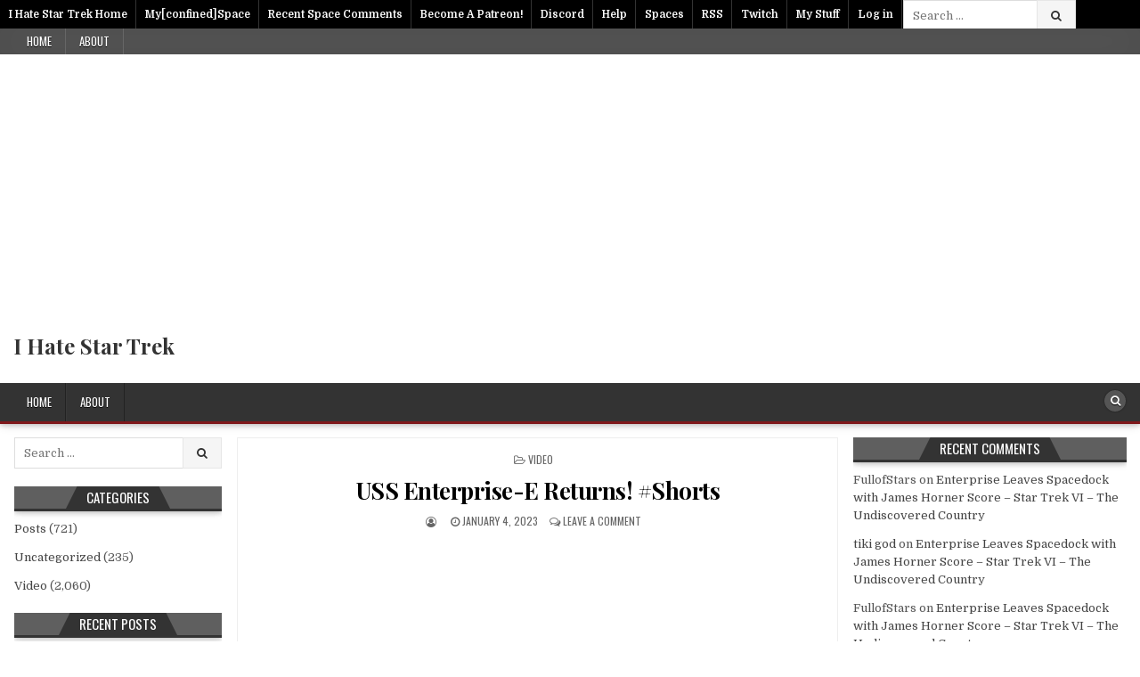

--- FILE ---
content_type: text/html; charset=UTF-8
request_url: https://www.ihatestartrek.com/2023/01/04/uss-enterprise-e-returns-shorts/
body_size: 12536
content:
<!DOCTYPE html>
<html lang="en-US">
<head>
<meta charset="UTF-8">
<meta name="viewport" content="width=device-width, initial-scale=1, maximum-scale=1">
<link rel="profile" href="http://gmpg.org/xfn/11">
<link rel="pingback" href="https://www.ihatestartrek.com/xmlrpc.php">
<title>USS Enterprise&#x2d;E Returns! #Shorts &#x2d; I Hate Star Trek</title>
	<style>img:is([sizes="auto" i], [sizes^="auto," i]) { contain-intrinsic-size: 3000px 1500px }</style>
	
<!-- The SEO Framework by Sybre Waaijer -->
<meta name="robots" content="max-snippet:-1,max-image-preview:large,max-video-preview:-1" />
<link rel="canonical" href="https://www.ihatestartrek.com/2023/01/04/uss-enterprise-e-returns-shorts/" />
<meta property="og:type" content="article" />
<meta property="og:locale" content="en_US" />
<meta property="og:site_name" content="I Hate Star Trek" />
<meta property="og:title" content="USS Enterprise&#x2d;E Returns! #Shorts" />
<meta property="og:url" content="https://www.ihatestartrek.com/2023/01/04/uss-enterprise-e-returns-shorts/" />
<meta property="og:image" content="https://www.ihatestartrek.com/files/2023/01/uss-enterprise-e-returns-shorts.jpg" />
<meta property="og:image:width" content="1280" />
<meta property="og:image:height" content="720" />
<meta property="article:published_time" content="2023-01-04T20:23:32+00:00" />
<meta property="article:modified_time" content="2023-01-04T20:23:32+00:00" />
<meta name="twitter:card" content="summary_large_image" />
<meta name="twitter:title" content="USS Enterprise&#x2d;E Returns! #Shorts" />
<meta name="twitter:image" content="https://www.ihatestartrek.com/files/2023/01/uss-enterprise-e-returns-shorts.jpg" />
<script type="application/ld+json">{"@context":"https://schema.org","@graph":[{"@type":"WebSite","@id":"https://www.ihatestartrek.com/#/schema/WebSite","url":"https://www.ihatestartrek.com/","name":"I Hate Star Trek","inLanguage":"en-US","potentialAction":{"@type":"SearchAction","target":{"@type":"EntryPoint","urlTemplate":"https://www.ihatestartrek.com/search/{search_term_string}/"},"query-input":"required name=search_term_string"},"publisher":{"@type":"Organization","@id":"https://www.ihatestartrek.com/#/schema/Organization","name":"I Hate Star Trek","url":"https://www.ihatestartrek.com/","logo":{"@type":"ImageObject","url":"https://www.ihatestartrek.com/files/2020/05/cropped-OIP.jpg","contentUrl":"https://www.ihatestartrek.com/files/2020/05/cropped-OIP.jpg","width":512,"height":512}}},{"@type":"WebPage","@id":"https://www.ihatestartrek.com/2023/01/04/uss-enterprise-e-returns-shorts/","url":"https://www.ihatestartrek.com/2023/01/04/uss-enterprise-e-returns-shorts/","name":"USS Enterprise&#x2d;E Returns! #Shorts &#x2d; I Hate Star Trek","inLanguage":"en-US","isPartOf":{"@id":"https://www.ihatestartrek.com/#/schema/WebSite"},"breadcrumb":{"@type":"BreadcrumbList","@id":"https://www.ihatestartrek.com/#/schema/BreadcrumbList","itemListElement":[{"@type":"ListItem","position":1,"item":"https://www.ihatestartrek.com/","name":"I Hate Star Trek"},{"@type":"ListItem","position":2,"item":"https://www.ihatestartrek.com/category/video/","name":"Category: Video"},{"@type":"ListItem","position":3,"name":"USS Enterprise&#x2d;E Returns! #Shorts"}]},"potentialAction":{"@type":"ReadAction","target":"https://www.ihatestartrek.com/2023/01/04/uss-enterprise-e-returns-shorts/"},"datePublished":"2023-01-04T20:23:32+00:00","dateModified":"2023-01-04T20:23:32+00:00","author":{"@type":"Person","@id":"https://www.ihatestartrek.com/#/schema/Person/83397ae8e28597c9865264569a24373c"}}]}</script>
<!-- / The SEO Framework by Sybre Waaijer | 8.79ms meta | 0.05ms boot -->

<link rel='dns-prefetch' href='//www.googletagmanager.com' />
<link rel='dns-prefetch' href='//fonts.googleapis.com' />
<link rel='dns-prefetch' href='//pagead2.googlesyndication.com' />
<link rel="alternate" type="application/rss+xml" title="I Hate Star Trek &raquo; Feed" href="https://www.ihatestartrek.com/feed/" />
<link rel="alternate" type="application/rss+xml" title="I Hate Star Trek &raquo; Comments Feed" href="https://www.ihatestartrek.com/comments/feed/" />
<link rel="alternate" type="application/rss+xml" title="I Hate Star Trek &raquo; USS Enterprise-E Returns! #Shorts Comments Feed" href="https://www.ihatestartrek.com/2023/01/04/uss-enterprise-e-returns-shorts/feed/" />
<link rel='stylesheet' id='wpfp-css' href='https://www.ihatestartrek.com/wp-content/plugins/wp-favorite-posts-reloaded/wpfp.css' type='text/css' />
<link rel='stylesheet' id='wp-block-library-css' href='https://www.ihatestartrek.com/wp-includes/css/dist/block-library/style.min.css?ver=a8b47df7453499e75118ac266817900a' type='text/css' media='all' />
<style id='classic-theme-styles-inline-css' type='text/css'>
/*! This file is auto-generated */
.wp-block-button__link{color:#fff;background-color:#32373c;border-radius:9999px;box-shadow:none;text-decoration:none;padding:calc(.667em + 2px) calc(1.333em + 2px);font-size:1.125em}.wp-block-file__button{background:#32373c;color:#fff;text-decoration:none}
</style>
<style id='global-styles-inline-css' type='text/css'>
:root{--wp--preset--aspect-ratio--square: 1;--wp--preset--aspect-ratio--4-3: 4/3;--wp--preset--aspect-ratio--3-4: 3/4;--wp--preset--aspect-ratio--3-2: 3/2;--wp--preset--aspect-ratio--2-3: 2/3;--wp--preset--aspect-ratio--16-9: 16/9;--wp--preset--aspect-ratio--9-16: 9/16;--wp--preset--color--black: #000000;--wp--preset--color--cyan-bluish-gray: #abb8c3;--wp--preset--color--white: #ffffff;--wp--preset--color--pale-pink: #f78da7;--wp--preset--color--vivid-red: #cf2e2e;--wp--preset--color--luminous-vivid-orange: #ff6900;--wp--preset--color--luminous-vivid-amber: #fcb900;--wp--preset--color--light-green-cyan: #7bdcb5;--wp--preset--color--vivid-green-cyan: #00d084;--wp--preset--color--pale-cyan-blue: #8ed1fc;--wp--preset--color--vivid-cyan-blue: #0693e3;--wp--preset--color--vivid-purple: #9b51e0;--wp--preset--gradient--vivid-cyan-blue-to-vivid-purple: linear-gradient(135deg,rgba(6,147,227,1) 0%,rgb(155,81,224) 100%);--wp--preset--gradient--light-green-cyan-to-vivid-green-cyan: linear-gradient(135deg,rgb(122,220,180) 0%,rgb(0,208,130) 100%);--wp--preset--gradient--luminous-vivid-amber-to-luminous-vivid-orange: linear-gradient(135deg,rgba(252,185,0,1) 0%,rgba(255,105,0,1) 100%);--wp--preset--gradient--luminous-vivid-orange-to-vivid-red: linear-gradient(135deg,rgba(255,105,0,1) 0%,rgb(207,46,46) 100%);--wp--preset--gradient--very-light-gray-to-cyan-bluish-gray: linear-gradient(135deg,rgb(238,238,238) 0%,rgb(169,184,195) 100%);--wp--preset--gradient--cool-to-warm-spectrum: linear-gradient(135deg,rgb(74,234,220) 0%,rgb(151,120,209) 20%,rgb(207,42,186) 40%,rgb(238,44,130) 60%,rgb(251,105,98) 80%,rgb(254,248,76) 100%);--wp--preset--gradient--blush-light-purple: linear-gradient(135deg,rgb(255,206,236) 0%,rgb(152,150,240) 100%);--wp--preset--gradient--blush-bordeaux: linear-gradient(135deg,rgb(254,205,165) 0%,rgb(254,45,45) 50%,rgb(107,0,62) 100%);--wp--preset--gradient--luminous-dusk: linear-gradient(135deg,rgb(255,203,112) 0%,rgb(199,81,192) 50%,rgb(65,88,208) 100%);--wp--preset--gradient--pale-ocean: linear-gradient(135deg,rgb(255,245,203) 0%,rgb(182,227,212) 50%,rgb(51,167,181) 100%);--wp--preset--gradient--electric-grass: linear-gradient(135deg,rgb(202,248,128) 0%,rgb(113,206,126) 100%);--wp--preset--gradient--midnight: linear-gradient(135deg,rgb(2,3,129) 0%,rgb(40,116,252) 100%);--wp--preset--font-size--small: 13px;--wp--preset--font-size--medium: 20px;--wp--preset--font-size--large: 36px;--wp--preset--font-size--x-large: 42px;--wp--preset--spacing--20: 0.44rem;--wp--preset--spacing--30: 0.67rem;--wp--preset--spacing--40: 1rem;--wp--preset--spacing--50: 1.5rem;--wp--preset--spacing--60: 2.25rem;--wp--preset--spacing--70: 3.38rem;--wp--preset--spacing--80: 5.06rem;--wp--preset--shadow--natural: 6px 6px 9px rgba(0, 0, 0, 0.2);--wp--preset--shadow--deep: 12px 12px 50px rgba(0, 0, 0, 0.4);--wp--preset--shadow--sharp: 6px 6px 0px rgba(0, 0, 0, 0.2);--wp--preset--shadow--outlined: 6px 6px 0px -3px rgba(255, 255, 255, 1), 6px 6px rgba(0, 0, 0, 1);--wp--preset--shadow--crisp: 6px 6px 0px rgba(0, 0, 0, 1);}:where(.is-layout-flex){gap: 0.5em;}:where(.is-layout-grid){gap: 0.5em;}body .is-layout-flex{display: flex;}.is-layout-flex{flex-wrap: wrap;align-items: center;}.is-layout-flex > :is(*, div){margin: 0;}body .is-layout-grid{display: grid;}.is-layout-grid > :is(*, div){margin: 0;}:where(.wp-block-columns.is-layout-flex){gap: 2em;}:where(.wp-block-columns.is-layout-grid){gap: 2em;}:where(.wp-block-post-template.is-layout-flex){gap: 1.25em;}:where(.wp-block-post-template.is-layout-grid){gap: 1.25em;}.has-black-color{color: var(--wp--preset--color--black) !important;}.has-cyan-bluish-gray-color{color: var(--wp--preset--color--cyan-bluish-gray) !important;}.has-white-color{color: var(--wp--preset--color--white) !important;}.has-pale-pink-color{color: var(--wp--preset--color--pale-pink) !important;}.has-vivid-red-color{color: var(--wp--preset--color--vivid-red) !important;}.has-luminous-vivid-orange-color{color: var(--wp--preset--color--luminous-vivid-orange) !important;}.has-luminous-vivid-amber-color{color: var(--wp--preset--color--luminous-vivid-amber) !important;}.has-light-green-cyan-color{color: var(--wp--preset--color--light-green-cyan) !important;}.has-vivid-green-cyan-color{color: var(--wp--preset--color--vivid-green-cyan) !important;}.has-pale-cyan-blue-color{color: var(--wp--preset--color--pale-cyan-blue) !important;}.has-vivid-cyan-blue-color{color: var(--wp--preset--color--vivid-cyan-blue) !important;}.has-vivid-purple-color{color: var(--wp--preset--color--vivid-purple) !important;}.has-black-background-color{background-color: var(--wp--preset--color--black) !important;}.has-cyan-bluish-gray-background-color{background-color: var(--wp--preset--color--cyan-bluish-gray) !important;}.has-white-background-color{background-color: var(--wp--preset--color--white) !important;}.has-pale-pink-background-color{background-color: var(--wp--preset--color--pale-pink) !important;}.has-vivid-red-background-color{background-color: var(--wp--preset--color--vivid-red) !important;}.has-luminous-vivid-orange-background-color{background-color: var(--wp--preset--color--luminous-vivid-orange) !important;}.has-luminous-vivid-amber-background-color{background-color: var(--wp--preset--color--luminous-vivid-amber) !important;}.has-light-green-cyan-background-color{background-color: var(--wp--preset--color--light-green-cyan) !important;}.has-vivid-green-cyan-background-color{background-color: var(--wp--preset--color--vivid-green-cyan) !important;}.has-pale-cyan-blue-background-color{background-color: var(--wp--preset--color--pale-cyan-blue) !important;}.has-vivid-cyan-blue-background-color{background-color: var(--wp--preset--color--vivid-cyan-blue) !important;}.has-vivid-purple-background-color{background-color: var(--wp--preset--color--vivid-purple) !important;}.has-black-border-color{border-color: var(--wp--preset--color--black) !important;}.has-cyan-bluish-gray-border-color{border-color: var(--wp--preset--color--cyan-bluish-gray) !important;}.has-white-border-color{border-color: var(--wp--preset--color--white) !important;}.has-pale-pink-border-color{border-color: var(--wp--preset--color--pale-pink) !important;}.has-vivid-red-border-color{border-color: var(--wp--preset--color--vivid-red) !important;}.has-luminous-vivid-orange-border-color{border-color: var(--wp--preset--color--luminous-vivid-orange) !important;}.has-luminous-vivid-amber-border-color{border-color: var(--wp--preset--color--luminous-vivid-amber) !important;}.has-light-green-cyan-border-color{border-color: var(--wp--preset--color--light-green-cyan) !important;}.has-vivid-green-cyan-border-color{border-color: var(--wp--preset--color--vivid-green-cyan) !important;}.has-pale-cyan-blue-border-color{border-color: var(--wp--preset--color--pale-cyan-blue) !important;}.has-vivid-cyan-blue-border-color{border-color: var(--wp--preset--color--vivid-cyan-blue) !important;}.has-vivid-purple-border-color{border-color: var(--wp--preset--color--vivid-purple) !important;}.has-vivid-cyan-blue-to-vivid-purple-gradient-background{background: var(--wp--preset--gradient--vivid-cyan-blue-to-vivid-purple) !important;}.has-light-green-cyan-to-vivid-green-cyan-gradient-background{background: var(--wp--preset--gradient--light-green-cyan-to-vivid-green-cyan) !important;}.has-luminous-vivid-amber-to-luminous-vivid-orange-gradient-background{background: var(--wp--preset--gradient--luminous-vivid-amber-to-luminous-vivid-orange) !important;}.has-luminous-vivid-orange-to-vivid-red-gradient-background{background: var(--wp--preset--gradient--luminous-vivid-orange-to-vivid-red) !important;}.has-very-light-gray-to-cyan-bluish-gray-gradient-background{background: var(--wp--preset--gradient--very-light-gray-to-cyan-bluish-gray) !important;}.has-cool-to-warm-spectrum-gradient-background{background: var(--wp--preset--gradient--cool-to-warm-spectrum) !important;}.has-blush-light-purple-gradient-background{background: var(--wp--preset--gradient--blush-light-purple) !important;}.has-blush-bordeaux-gradient-background{background: var(--wp--preset--gradient--blush-bordeaux) !important;}.has-luminous-dusk-gradient-background{background: var(--wp--preset--gradient--luminous-dusk) !important;}.has-pale-ocean-gradient-background{background: var(--wp--preset--gradient--pale-ocean) !important;}.has-electric-grass-gradient-background{background: var(--wp--preset--gradient--electric-grass) !important;}.has-midnight-gradient-background{background: var(--wp--preset--gradient--midnight) !important;}.has-small-font-size{font-size: var(--wp--preset--font-size--small) !important;}.has-medium-font-size{font-size: var(--wp--preset--font-size--medium) !important;}.has-large-font-size{font-size: var(--wp--preset--font-size--large) !important;}.has-x-large-font-size{font-size: var(--wp--preset--font-size--x-large) !important;}
:where(.wp-block-post-template.is-layout-flex){gap: 1.25em;}:where(.wp-block-post-template.is-layout-grid){gap: 1.25em;}
:where(.wp-block-columns.is-layout-flex){gap: 2em;}:where(.wp-block-columns.is-layout-grid){gap: 2em;}
:root :where(.wp-block-pullquote){font-size: 1.5em;line-height: 1.6;}
</style>
<link rel='stylesheet' id='hotwp-maincss-css' href='https://www.ihatestartrek.com/wp-content/themes/hotwp/style.css' type='text/css' media='all' />
<link rel='stylesheet' id='font-awesome-css' href='https://www.ihatestartrek.com/wp-content/themes/hotwp/assets/css/font-awesome.min.css' type='text/css' media='all' />
<link rel='stylesheet' id='hotwp-webfont-css' href='//fonts.googleapis.com/css?family=Playfair+Display:400,400i,700,700i|Domine:400,700|Oswald:400,700' type='text/css' media='all' />
<link rel='stylesheet' id='wp-pagenavi-css' href='https://www.ihatestartrek.com/wp-content/plugins/wp-pagenavi/pagenavi-css.css?ver=2.70' type='text/css' media='all' />
<script type="text/javascript" src="https://www.ihatestartrek.com/wp-includes/js/jquery/jquery.min.js?ver=3.7.1" id="jquery-core-js"></script>
<script type="text/javascript" src="https://www.ihatestartrek.com/wp-includes/js/jquery/jquery-migrate.min.js?ver=3.4.1" id="jquery-migrate-js"></script>
<!--[if lt IE 9]>
<script type="text/javascript" src="https://www.ihatestartrek.com/wp-content/themes/hotwp/assets/js/html5shiv.min.js" id="html5shiv-js"></script>
<![endif]-->
<!--[if lt IE 9]>
<script type="text/javascript" src="https://www.ihatestartrek.com/wp-content/themes/hotwp/assets/js/respond.min.js" id="respond-js"></script>
<![endif]-->

<!-- Google tag (gtag.js) snippet added by Site Kit -->
<!-- Google Analytics snippet added by Site Kit -->
<script type="text/javascript" src="https://www.googletagmanager.com/gtag/js?id=GT-TNF2TCK" id="google_gtagjs-js" async></script>
<script type="text/javascript" id="google_gtagjs-js-after">
/* <![CDATA[ */
window.dataLayer = window.dataLayer || [];function gtag(){dataLayer.push(arguments);}
gtag("set","linker",{"domains":["www.ihatestartrek.com"]});
gtag("js", new Date());
gtag("set", "developer_id.dZTNiMT", true);
gtag("config", "GT-TNF2TCK");
/* ]]> */
</script>
<script type="text/javascript" src="https://www.ihatestartrek.com/wp-content/plugins/wp-favorite-posts-reloaded/wpfp.js?ver=a8b47df7453499e75118ac266817900a" id="wp-favroite-posts-js"></script>
<link rel="EditURI" type="application/rsd+xml" title="RSD" href="https://www.ihatestartrek.com/xmlrpc.php?rsd" />
<link rel="alternate" title="oEmbed (JSON)" type="application/json+oembed" href="https://www.ihatestartrek.com/wp-json/oembed/1.0/embed?url=https%3A%2F%2Fwww.ihatestartrek.com%2F2023%2F01%2F04%2Fuss-enterprise-e-returns-shorts%2F" />
<link rel="alternate" title="oEmbed (XML)" type="text/xml+oembed" href="https://www.ihatestartrek.com/wp-json/oembed/1.0/embed?url=https%3A%2F%2Fwww.ihatestartrek.com%2F2023%2F01%2F04%2Fuss-enterprise-e-returns-shorts%2F&#038;format=xml" />
<meta name="generator" content="Site Kit by Google 1.164.0" /><style>
li .search-field {height:10px;margin-top: 5px;}
li .search-form {margin-top:2px!important;}
li .search-submit {display:none;}
.menu-item-type-search{margin-top:3px;}
#mobile-admin{display:none;}
#topnavigation {width:100%;overflow:hidden;height:auto;}
#topnavigation{
	position: relative;
	background: #000;
	min-height:32px;
}
#topnavigation ul {
    height: auto;
    margin: 0;
    padding: 0;
    /* max-width: 1010px; */
	width:100%;
}
#topnavigation ul li{
	list-style-type: none;
	display: inline-block;
	height:32px;
	position: relative;
	
}
#topnavigation ul li ul{
	position: absolute;
    top: 31px;
    max-width: 120px; 
	width:100%;	
    background-color: #000;
    z-index: 10;
}
#topnavigation ul li a{
	display: block;
	height:32px;
	vertical-align: middle;
	padding:0 9px;
	line-height: 32px;
	font-size: .9em;
	font-weight: bold;
	border-right: 1px solid #333;
}
#topnavigation ul li ul li a{
	border: none;
	max-width: 120px;
	width:100%;
}

#topnavigation ul ul ul{
	position: absolute;
    top: 0;
    left:120px;
    max-width: 120px;  
	width:100%;
    background-color: #000;
    z-index: 11;
}

#topnavigation a {color: #FFF;}
.show-menu {
    font-family: "Helvetica Neue", Helvetica, Arial, sans-serif;
    text-decoration: none;
    color: #fff;
    background: #000;
    text-align: center;
    padding: 10px 0;
    display: none;
	font-size: 45px;
}
#mcs-mobile-admin{display:none;}
#mcs-mobile-admin li {float:left;width:24%;}
#mcs-mobile-admin li a {border-right: none !important;}
form > input[type=image] {margin-top:3px;}
/*Hide checkbox*/
#show-menu {display:none;}
#mcs-mobile-admin input[type=checkbox]{
    display: none; 
}
/*Show menu when invisible checkbox is checked*/
input[type=checkbox]:checked ~ #menu{
    display: block;
}
/**Responsive Menus **/
/*Strip the ul of padding and list styling*/
#topnavigation ul {
    list-style-type:none;
    margin:0;
    padding:0;
    position: absolute;
}
/*Create a horizontal list with spacing*/
#topnavigation li {
    display:inline-block;
    float: left;
    margin-right: 1px;
}


/*Hide dropdown links until they are needed*/
#topnavigation li ul {
    display: none;
}
/*Make dropdown links vertical*/
#topnavigation li ul li {
    display: block;
    float: none;
}
/*Prevent text wrapping*/
#topnavigation li ul li a {
    width: auto;
    min-width: 100px;
    padding: 0 20px;
}
/*Display the dropdown on hover*/
#topnavigation ul li a:hover + .hidden, .hidden:hover {
    display: block;

}

/* Searchbar Top */
#searchetc{
	position: absolute;
	text-align: right;
	right:17px;
	top:4px;
}
#searchetc #searchform{
	padding: 0;
	margin: 0;
}
#searchetc input{
	margin: 0;
	border: 0;
	padding: 0;
}
#searchetc #s{
	border:1px solid #343434;
	background:#FFFFFF url('images/searchbg.gif') repeat-x;
	height: 22px;
	position: absolute;
	right:69px;
}

@media screen and (max-width : 760px){
	#searchetc{display:none!important;}
    img {max-width:100% !important;}

	#mobile-admin{display:block !important;}

	#wpadminbar{display:none !important;}
    /*Display 'show menu' link*/
    .show-menu {
        display:block;
    }

    /*Make dropdown links appear inline*/
    #topnavigation ul {
        position: static;
        display: none;
    }
    /*Create vertical spacing*/
    li {
        margin-bottom: 1px;
    }
    /*Make all menu links full width*/
    ul li, li a {
        width: 100%;
    }
}
</style>
<div id="topnavigation">
<label for="show-menu" class="show-menu">I Hate Star Trek</label>
<input type="checkbox" id="show-menu" role="button">
<ul id="menu" class="">
<li><a href="https://www.ihatestartrek.com/">I Hate Star Trek Home</a></li>
<li><a href="https://www.myconfinedspace.com/" title="Go To The Front Page">My[confined]Space</a></li>
<li><a href="https://www.myconfinedspace.com/recent-comments/">Recent Space Comments</a></li>
<li><a href="https://www.patreon.com/tgiokdi" title="Become a Patreon!">Become A Patreon!</a></li>
<li><a href="https://discord.gg/pmxFvKF">Discord</a></li>
<li><a href="https://www.myconfinedspace.com/help/">Help</a></li>
<li><a href="https://www.myconfinedspace.com/spaces/">Spaces</a></li>
<li><a href="https://www.ihatestartrek.com//feed/">RSS</a></li>
<li><a href="https://www.twitch.tv/myconfinedspace">Twitch</a></li>
<li><a href="https://www.ihatestartrek.com/author/" title="Your Content">My Stuff</a></li>
<li><a href="https://www.ihatestartrek.com/wp-login.php">Log in</a></li>
<li>
<form role="search" method="get" class="hotwp-search-form" action="https://www.ihatestartrek.com/">
<label>
    <span class="screen-reader-text">Search for:</span>
    <input type="search" class="hotwp-search-field" placeholder="Search &hellip;" value="" name="s" />
</label>
<input type="submit" class="hotwp-search-submit" value="&#xf002;" />
</form></li>

<!--<li><a href="https://www.myconfinedspace.com/2023/08/02/the-establishment-of-a-mcs-legal-fund-needs-your-help/">Legal Defense Fund</a></li>
<li>
<form action="https://www.paypal.com/donate" method="post" target="_top">
<input type="hidden" name="hosted_button_id" value="N5LNCJS5DSPZ8" />
<input type="image" src="https://www.paypalobjects.com/en_US/i/btn/btn_donate_LG.gif" border="0" name="submit" title="PayPal - The safer, easier way to pay online!" alt="Donate with PayPal button" />
<img alt="" border="0" src="https://www.paypal.com/en_US/i/scr/pixel.gif" width="1" height="1" />
</form>

</li> -->
</ul>

</div>



<!-- Google AdSense meta tags added by Site Kit -->
<meta name="google-adsense-platform-account" content="ca-host-pub-2644536267352236">
<meta name="google-adsense-platform-domain" content="sitekit.withgoogle.com">
<!-- End Google AdSense meta tags added by Site Kit -->
<style type="text/css">.recentcomments a{display:inline !important;padding:0 !important;margin:0 !important;}</style>
<!-- Google AdSense snippet added by Site Kit -->
<script type="text/javascript" async="async" src="https://pagead2.googlesyndication.com/pagead/js/adsbygoogle.js?client=ca-pub-6368640699319331&amp;host=ca-host-pub-2644536267352236" crossorigin="anonymous"></script>

<!-- End Google AdSense snippet added by Site Kit -->
<link rel="icon" href="https://www.ihatestartrek.com/files/2020/05/cropped-OIP-32x32.jpg" sizes="32x32" />
<link rel="icon" href="https://www.ihatestartrek.com/files/2020/05/cropped-OIP-192x192.jpg" sizes="192x192" />
<link rel="apple-touch-icon" href="https://www.ihatestartrek.com/files/2020/05/cropped-OIP-180x180.jpg" />
<meta name="msapplication-TileImage" content="https://www.ihatestartrek.com/files/2020/05/cropped-OIP-270x270.jpg" />
</head>

<body class="wp-singular post-template-default single single-post postid-5001 single-format-standard wp-theme-hotwp hotwp-animated hotwp-fadein hotwp-group-blog hotwp-header-banner" id="hotwp-site-body" itemscope="itemscope" itemtype="http://schema.org/WebPage">

<div class="hotwp-container hotwp-secondary-menu-container clearfix">
<div class="hotwp-secondary-menu-container-inside clearfix">

<nav class="hotwp-nav-secondary" id="hotwp-secondary-navigation" itemscope="itemscope" itemtype="http://schema.org/SiteNavigationElement" role="navigation">
<div class="hotwp-outer-wrapper">
<ul id="hotwp-menu-secondary-navigation" class="hotwp-secondary-nav-menu hotwp-menu-secondary"><li ><a href="https://www.ihatestartrek.com/">Home</a></li><li class="page_item page-item-6"><a href="https://www.ihatestartrek.com/about/">About</a></li></ul></div>
</nav>

</div>
</div>

<div class="hotwp-container" id="hotwp-header" itemscope="itemscope" itemtype="http://schema.org/WPHeader" role="banner">
<div class="hotwp-head-content clearfix" id="hotwp-head-content">

<div class="hotwp-outer-wrapper">


<div class="hotwp-header-inside clearfix">

<div id="hotwp-logo">
    <div class="site-branding">
      <h1 class="hotwp-site-title"><a href="https://www.ihatestartrek.com/" rel="home">I Hate Star Trek</a></h1>
      <p class="hotwp-site-description"></p>
    </div>
</div><!--/#hotwp-logo -->

<div id="hotwp-header-banner">
</div><!--/#hotwp-header-banner -->

</div>

</div>

</div><!--/#hotwp-head-content -->
</div><!--/#hotwp-header -->

<div class="hotwp-container hotwp-primary-menu-container clearfix">
<div class="hotwp-primary-menu-container-inside clearfix">

<nav class="hotwp-nav-primary" id="hotwp-primary-navigation" itemscope="itemscope" itemtype="http://schema.org/SiteNavigationElement" role="navigation">
<div class="hotwp-outer-wrapper">
<ul id="hotwp-menu-primary-navigation" class="hotwp-nav-primary-menu hotwp-menu-primary"><li ><a href="https://www.ihatestartrek.com/">Home</a></li><li class="page_item page-item-6"><a href="https://www.ihatestartrek.com/about/">About</a></li></ul>

<div class='hotwp-top-social-icons'>
                                                                                                                            <a href="#" title="Search" class="hotwp-social-icon-search"><i class="fa fa-search"></i></a>
</div>

</div>
</nav>

<div id="hotwp-search-overlay-wrap" class="hotwp-search-overlay">
  <span class="hotwp-search-closebtn" title="Close Search">&#xD7;</span>
  <div class="hotwp-search-overlay-content">
    
<form role="search" method="get" class="hotwp-search-form" action="https://www.ihatestartrek.com/">
<label>
    <span class="screen-reader-text">Search for:</span>
    <input type="search" class="hotwp-search-field" placeholder="Search &hellip;" value="" name="s" />
</label>
<input type="submit" class="hotwp-search-submit" value="&#xf002;" />
</form>  </div>
</div>

</div>
</div>

<div class="hotwp-outer-wrapper">


</div>

<div class="hotwp-outer-wrapper">

<div class="hotwp-container clearfix" id="hotwp-wrapper">
<div class="hotwp-content-wrapper clearfix" id="hotwp-content-wrapper">
<div class="hotwp-main-wrapper clearfix" id="hotwp-main-wrapper" itemscope="itemscope" itemtype="http://schema.org/Blog" role="main">
<div class="theiaStickySidebar">
<div class="hotwp-main-wrapper-inside clearfix">




<div class="hotwp-posts-wrapper" id="hotwp-posts-wrapper">


    
<article id="post-5001" class="hotwp-post-singular hotwp-box post-5001 post type-post status-publish format-standard has-post-thumbnail hentry category-video tag-10-the-motion-picture wpcat-53-id">

    <header class="entry-header">
        <div class="hotwp-entry-meta-single hotwp-entry-meta-single-top"><span class="hotwp-entry-meta-single-cats"><i class="fa fa-folder-open-o"></i>&nbsp;<span class="screen-reader-text">Posted in </span><a href="https://www.ihatestartrek.com/category/video/" rel="category tag">Video</a></span></div>
        <h1 class="post-title entry-title"><a href="https://www.ihatestartrek.com/2023/01/04/uss-enterprise-e-returns-shorts/" rel="bookmark">USS Enterprise-E Returns! #Shorts</a></h1>
                <div class="hotwp-entry-meta-single">
    		<span class="hotwp-entry-meta-single-author"><i class="fa fa-user-circle-o"></i>&nbsp;
		<span class="author vcard" itemscope="itemscope" itemtype="http://schema.org/Person" itemprop="author"><a class="url fn n" href=""></a></span></span>
	    <span class="hotwp-entry-meta-single-date"><i class="fa fa-clock-o"></i>&nbsp;January 4, 2023</span>        <span class="hotwp-entry-meta-single-comments"><i class="fa fa-comments-o"></i>&nbsp;<a href="https://www.ihatestartrek.com/2023/01/04/uss-enterprise-e-returns-shorts/#respond">Leave a comment</a></span>
            </div>
        </header><!-- .entry-header -->

    <div class="entry-content clearfix">
                                        <a href="https://www.ihatestartrek.com/2023/01/04/uss-enterprise-e-returns-shorts/" title="Permanent Link to USS Enterprise-E Returns! #Shorts"><img width="675" height="360" src="https://www.ihatestartrek.com/files/2023/01/uss-enterprise-e-returns-shorts-675x360.jpg" class="hotwp-post-thumbnail-single wp-post-image" alt="" decoding="async" fetchpriority="high" /></a>
                <p><iframe title="USS Enterprise-E Returns! #Shorts" width="643" height="362" src="https://www.youtube.com/embed/iBGqQbVXG00?feature=oembed" frameborder="0" allow="accelerometer; autoplay; clipboard-write; encrypted-media; gyroscope; picture-in-picture; web-share" referrerpolicy="strict-origin-when-cross-origin" allowfullscreen></iframe></p>
<span class='wpfp-span'><img src='https://www.ihatestartrek.com/wp-content/plugins/wp-favorite-posts-reloaded/img/heart.png' alt='Favorite' title='Favorite' class='wpfp-img' /><img src='https://www.ihatestartrek.com/wp-content/plugins/wp-favorite-posts-reloaded/img/loading.gif' alt='Loading' title='Loading' class='wpfp-hide wpfp-img' /><a class='wpfp-link' href='?wpfpaction=add&amp;postid=5001' title='Favorite This!' rel='nofollow'>Favorite This!</a></span>    </div><!-- .entry-content -->

    <footer class="entry-footer">
        <span class="hotwp-tags-links"><i class="fa fa-tags" aria-hidden="true"></i> Tagged <a href="https://www.ihatestartrek.com/tag/10-the-motion-picture/" rel="tag">10 - The Motion Picture</a></span>     </footer><!-- .entry-footer -->

</article>
    
	<nav class="navigation post-navigation" aria-label="Posts">
		<h2 class="screen-reader-text">Post navigation</h2>
		<div class="nav-links"><div class="nav-previous"><a href="https://www.ihatestartrek.com/2023/01/03/big-star-trek-picard-season-3-reveals-terry-matalas-interview/" rel="prev">&larr; BIG Star Trek: Picard Season 3 Reveals &#8211; Terry Matalas Interview</a></div><div class="nav-next"><a href="https://www.ihatestartrek.com/2023/01/05/positively-trek-book-club-harms-way-with-author-david-mack-guest-host-jessie-gender/" rel="next">Positively Trek Book Club: Harm’s Way with Author David Mack &amp; Guest Host Jessie Gender! &rarr;</a></div></div>
	</nav>
    
<div id="comments" class="comments-area hotwp-box">

    	<div id="respond" class="comment-respond">
		<h3 id="reply-title" class="comment-reply-title">Leave a Reply <small><a rel="nofollow" id="cancel-comment-reply-link" href="/2023/01/04/uss-enterprise-e-returns-shorts/#respond" style="display:none;">Cancel reply</a></small></h3><p class="must-log-in">You must be <a href="https://www.ihatestartrek.com/wp-login.php?redirect_to=https%3A%2F%2Fwww.ihatestartrek.com%2F2023%2F01%2F04%2Fuss-enterprise-e-returns-shorts%2F">logged in</a> to post a comment.</p>	</div><!-- #respond -->
	
</div><!-- #comments -->
<div class="clear"></div>

</div><!--/#hotwp-posts-wrapper -->


<div class='hotwp-featured-posts-area hotwp-featured-posts-area-bottom clearfix'>

<div id="tag_cloud-1" class="hotwp-main-widget widget hotwp-box widget_tag_cloud"><h2 class="hotwp-widget-title"><span>Tags</span></h2><div class="tagcloud"><a href="https://www.ihatestartrek.com/tag/10-the-motion-picture/" class="tag-cloud-link tag-link-15 tag-link-position-1" style="font-size: 22pt;" aria-label="10 - The Motion Picture (651 items)">10 - The Motion Picture</a>
<a href="https://www.ihatestartrek.com/tag/420/" class="tag-cloud-link tag-link-16 tag-link-position-2" style="font-size: 8pt;" aria-label="420 (1 item)">420</a>
<a href="https://www.ihatestartrek.com/tag/advertisements/" class="tag-cloud-link tag-link-17 tag-link-position-3" style="font-size: 8pt;" aria-label="Advertisements (1 item)">Advertisements</a>
<a href="https://www.ihatestartrek.com/tag/alcohol/" class="tag-cloud-link tag-link-72 tag-link-position-4" style="font-size: 8pt;" aria-label="Alcohol (1 item)">Alcohol</a>
<a href="https://www.ihatestartrek.com/tag/angry-birds/" class="tag-cloud-link tag-link-18 tag-link-position-5" style="font-size: 8pt;" aria-label="Angry Birds (1 item)">Angry Birds</a>
<a href="https://www.ihatestartrek.com/tag/ars-technica/" class="tag-cloud-link tag-link-71 tag-link-position-6" style="font-size: 8pt;" aria-label="Ars Technica (1 item)">Ars Technica</a>
<a href="https://www.ihatestartrek.com/tag/awesome-things/" class="tag-cloud-link tag-link-19 tag-link-position-7" style="font-size: 10.677290836653pt;" aria-label="awesome things (5 items)">awesome things</a>
<a href="https://www.ihatestartrek.com/tag/battlestar-galactica/" class="tag-cloud-link tag-link-20 tag-link-position-8" style="font-size: 8pt;" aria-label="battlestar galactica (1 item)">battlestar galactica</a>
<a href="https://www.ihatestartrek.com/tag/bluray/" class="tag-cloud-link tag-link-21 tag-link-position-9" style="font-size: 8pt;" aria-label="bluray (1 item)">bluray</a>
<a href="https://www.ihatestartrek.com/tag/clothing/" class="tag-cloud-link tag-link-22 tag-link-position-10" style="font-size: 8pt;" aria-label="clothing (1 item)">clothing</a>
<a href="https://www.ihatestartrek.com/tag/comic-books/" class="tag-cloud-link tag-link-23 tag-link-position-11" style="font-size: 9.003984063745pt;" aria-label="Comic Books (2 items)">Comic Books</a>
<a href="https://www.ihatestartrek.com/tag/commercials/" class="tag-cloud-link tag-link-24 tag-link-position-12" style="font-size: 8pt;" aria-label="Commercials (1 item)">Commercials</a>
<a href="https://www.ihatestartrek.com/tag/computers/" class="tag-cloud-link tag-link-25 tag-link-position-13" style="font-size: 8pt;" aria-label="computers (1 item)">computers</a>
<a href="https://www.ihatestartrek.com/tag/dailystartreknews/" class="tag-cloud-link tag-link-79 tag-link-position-14" style="font-size: 14.191235059761pt;" aria-label="DailyStarTrekNews (25 items)">DailyStarTrekNews</a>
<a href="https://www.ihatestartrek.com/tag/dvd/" class="tag-cloud-link tag-link-28 tag-link-position-15" style="font-size: 8pt;" aria-label="dvd (1 item)">dvd</a>
<a href="https://www.ihatestartrek.com/tag/gaming/" class="tag-cloud-link tag-link-30 tag-link-position-16" style="font-size: 9.6733067729084pt;" aria-label="Gaming (3 items)">Gaming</a>
<a href="https://www.ihatestartrek.com/tag/gay/" class="tag-cloud-link tag-link-31 tag-link-position-17" style="font-size: 9.003984063745pt;" aria-label="Gay (2 items)">Gay</a>
<a href="https://www.ihatestartrek.com/tag/hitler-reacts/" class="tag-cloud-link tag-link-68 tag-link-position-18" style="font-size: 8pt;" aria-label="Hitler Reacts (1 item)">Hitler Reacts</a>
<a href="https://www.ihatestartrek.com/tag/humor/" class="tag-cloud-link tag-link-32 tag-link-position-19" style="font-size: 13.187250996016pt;" aria-label="Humor (16 items)">Humor</a>
<a href="https://www.ihatestartrek.com/tag/kertrats-productions/" class="tag-cloud-link tag-link-76 tag-link-position-20" style="font-size: 20.828685258964pt;" aria-label="Kertrats Productions (401 items)">Kertrats Productions</a>
<a href="https://www.ihatestartrek.com/tag/movies/" class="tag-cloud-link tag-link-38 tag-link-position-21" style="font-size: 9.6733067729084pt;" aria-label="Movies (3 items)">Movies</a>
<a href="https://www.ihatestartrek.com/tag/music/" class="tag-cloud-link tag-link-39 tag-link-position-22" style="font-size: 10.231075697211pt;" aria-label="Music (4 items)">Music</a>
<a href="https://www.ihatestartrek.com/tag/physical-releases/" class="tag-cloud-link tag-link-74 tag-link-position-23" style="font-size: 8pt;" aria-label="Physical Releases (1 item)">Physical Releases</a>
<a href="https://www.ihatestartrek.com/tag/star-trek/" class="tag-cloud-link tag-link-43 tag-link-position-24" style="font-size: 18.932270916335pt;" aria-label="star trek (181 items)">star trek</a>
<a href="https://www.ihatestartrek.com/tag/star-trek-2009/" class="tag-cloud-link tag-link-67 tag-link-position-25" style="font-size: 14.470119521912pt;" aria-label="Star Trek (2009) (28 items)">Star Trek (2009)</a>
<a href="https://www.ihatestartrek.com/tag/star-trek-deep-space-nine/" class="tag-cloud-link tag-link-73 tag-link-position-26" style="font-size: 8pt;" aria-label="Star Trek: Deep Space Nine (1 item)">Star Trek: Deep Space Nine</a>
<a href="https://www.ihatestartrek.com/tag/star-trek-discovery/" class="tag-cloud-link tag-link-70 tag-link-position-27" style="font-size: 9.6733067729084pt;" aria-label="Star Trek: Discovery (3 items)">Star Trek: Discovery</a>
<a href="https://www.ihatestartrek.com/tag/star-trek-ii-the-wrath-of-khan-1982/" class="tag-cloud-link tag-link-44 tag-link-position-28" style="font-size: 8pt;" aria-label="Star Trek II The Wrath of Khan (1982) (1 item)">Star Trek II The Wrath of Khan (1982)</a>
<a href="https://www.ihatestartrek.com/tag/star-trek-official/" class="tag-cloud-link tag-link-75 tag-link-position-29" style="font-size: 16.143426294821pt;" aria-label="Star Trek Official (57 items)">Star Trek Official</a>
<a href="https://www.ihatestartrek.com/tag/star-wars/" class="tag-cloud-link tag-link-45 tag-link-position-30" style="font-size: 11.90438247012pt;" aria-label="star wars (9 items)">star wars</a>
<a href="https://www.ihatestartrek.com/tag/technology/" class="tag-cloud-link tag-link-46 tag-link-position-31" style="font-size: 9.6733067729084pt;" aria-label="Technology (3 items)">Technology</a>
<a href="https://www.ihatestartrek.com/tag/television/" class="tag-cloud-link tag-link-47 tag-link-position-32" style="font-size: 10.231075697211pt;" aria-label="Television (4 items)">Television</a>
<a href="https://www.ihatestartrek.com/tag/the-next-generation/" class="tag-cloud-link tag-link-69 tag-link-position-33" style="font-size: 8pt;" aria-label="The Next Generation (1 item)">The Next Generation</a>
<a href="https://www.ihatestartrek.com/tag/toys/" class="tag-cloud-link tag-link-49 tag-link-position-34" style="font-size: 9.003984063745pt;" aria-label="toys (2 items)">toys</a>
<a href="https://www.ihatestartrek.com/tag/trek-culture/" class="tag-cloud-link tag-link-77 tag-link-position-35" style="font-size: 21.776892430279pt;" aria-label="Trek Culture (589 items)">Trek Culture</a>
<a href="https://www.ihatestartrek.com/tag/trek-merch/" class="tag-cloud-link tag-link-51 tag-link-position-36" style="font-size: 8pt;" aria-label="Trek Merch (1 item)">Trek Merch</a>
<a href="https://www.ihatestartrek.com/tag/trek-nation/" class="tag-cloud-link tag-link-78 tag-link-position-37" style="font-size: 15.027888446215pt;" aria-label="Trek Nation (35 items)">Trek Nation</a>
<a href="https://www.ihatestartrek.com/tag/trek-yards/" class="tag-cloud-link tag-link-80 tag-link-position-38" style="font-size: 19.824701195219pt;" aria-label="Trek Yards (264 items)">Trek Yards</a>
<a href="https://www.ihatestartrek.com/tag/twilight/" class="tag-cloud-link tag-link-52 tag-link-position-39" style="font-size: 8pt;" aria-label="Twilight (1 item)">Twilight</a>
<a href="https://www.ihatestartrek.com/tag/video/" class="tag-cloud-link tag-link-66 tag-link-position-40" style="font-size: 8pt;" aria-label="Video (1 item)">Video</a>
<a href="https://www.ihatestartrek.com/tag/video-games/" class="tag-cloud-link tag-link-54 tag-link-position-41" style="font-size: 9.003984063745pt;" aria-label="Video Games (2 items)">Video Games</a>
<a href="https://www.ihatestartrek.com/tag/water/" class="tag-cloud-link tag-link-55 tag-link-position-42" style="font-size: 8pt;" aria-label="Water (1 item)">Water</a>
<a href="https://www.ihatestartrek.com/tag/wtf/" class="tag-cloud-link tag-link-56 tag-link-position-43" style="font-size: 12.517928286853pt;" aria-label="wtf (12 items)">wtf</a>
<a href="https://www.ihatestartrek.com/tag/xmas/" class="tag-cloud-link tag-link-57 tag-link-position-44" style="font-size: 9.003984063745pt;" aria-label="xmas (2 items)">xmas</a>
<a href="https://www.ihatestartrek.com/tag/xxx/" class="tag-cloud-link tag-link-58 tag-link-position-45" style="font-size: 8pt;" aria-label="xxx (1 item)">xxx</a></div>
</div></div>


</div>
</div>
</div><!-- /#hotwp-main-wrapper -->


<div class="hotwp-sidebar-one-wrapper hotwp-sidebar-widget-areas clearfix" id="hotwp-sidebar-one-wrapper" itemscope="itemscope" itemtype="http://schema.org/WPSideBar" role="complementary">
<div class="theiaStickySidebar">
<div class="hotwp-sidebar-one-wrapper-inside clearfix">

<div id="search-1" class="hotwp-side-widget widget hotwp-box widget_search">
<form role="search" method="get" class="hotwp-search-form" action="https://www.ihatestartrek.com/">
<label>
    <span class="screen-reader-text">Search for:</span>
    <input type="search" class="hotwp-search-field" placeholder="Search &hellip;" value="" name="s" />
</label>
<input type="submit" class="hotwp-search-submit" value="&#xf002;" />
</form></div><div id="categories-1" class="hotwp-side-widget widget hotwp-box widget_categories"><h2 class="hotwp-widget-title"><span>Categories</span></h2>
			<ul>
					<li class="cat-item cat-item-60"><a href="https://www.ihatestartrek.com/category/posts/">Posts</a> (721)
</li>
	<li class="cat-item cat-item-1"><a href="https://www.ihatestartrek.com/category/uncategorized/">Uncategorized</a> (235)
</li>
	<li class="cat-item cat-item-53"><a href="https://www.ihatestartrek.com/category/video/">Video</a> (2,060)
</li>
			</ul>

			</div>
		<div id="recent-posts-1" class="hotwp-side-widget widget hotwp-box widget_recent_entries">
		<h2 class="hotwp-widget-title"><span>Recent Posts</span></h2>
		<ul>
											<li>
					<a href="https://www.ihatestartrek.com/2025/10/04/animated-main-title-star-trek-strange-new-worlds-2x07-those-old-scientists/">ANIMATED MAIN TITLE &#8211; Star Trek: Strange New Worlds 2&#215;07 &#8220;Those Old Scientists&#8221;</a>
									</li>
											<li>
					<a href="https://www.ihatestartrek.com/2025/09/27/star-trek-scouts-make-fireworks-in-space-d%c2%9f%c2%8e%c2%86d%c2%9f%c2%92%c2%a5-asteroid-blasters-3-star-trek-scouts/">Star Trek Scouts Make FIREWORKS In Space! ðð¥ | Asteroid Blasters #3 | Star Trek: Scouts</a>
									</li>
											<li>
					<a href="https://www.ihatestartrek.com/2025/09/27/magic-the-gathering-star-trek/">Magic: The Gathering | Star Trek</a>
									</li>
											<li>
					<a href="https://www.ihatestartrek.com/2025/09/03/collectors-call-star-trek-enterprises-meet-the-fan-denise-davis/">Collectors call Star Trek Enterprises  meet the fan Denise Davis</a>
									</li>
											<li>
					<a href="https://www.ihatestartrek.com/2025/08/29/creating-the-jikaru-star-trek-strange-new-worlds/">Creating the Jikaru | Star Trek: Strange New Worlds</a>
									</li>
											<li>
					<a href="https://www.ihatestartrek.com/2025/08/14/star-trek-voyager-intro-remastered-hd/">Star Trek: Voyager intro remastered (HD)</a>
									</li>
											<li>
					<a href="https://www.ihatestartrek.com/2025/08/14/star-trek-voyagers-impossibly-tiny-planet-2/">Star Trek Voyager&#8217;s IMPOSSIBLY Tiny Planet</a>
									</li>
											<li>
					<a href="https://www.ihatestartrek.com/2025/08/02/star-trek-strange-new-worlds-a-space-adventure-hour-s3-e4-full-episode-paramount/">Star Trek: Strange New Worlds | &#8220;A Space Adventure Hour&#8221; (S3, E4) | Full Episode | Paramount+</a>
									</li>
											<li>
					<a href="https://www.ihatestartrek.com/2025/08/02/baby-blue-day-feat-ethan-peck/">Baby Blue Day (feat. Ethan Peck)</a>
									</li>
											<li>
					<a href="https://www.ihatestartrek.com/2025/07/20/acid-trek/">Acid Trek</a>
									</li>
											<li>
					<a href="https://www.ihatestartrek.com/2025/07/20/acid-party-4k/">ACID PARTY 4K</a>
									</li>
											<li>
					<a href="https://www.ihatestartrek.com/2025/07/04/ep1x05-startrek-moretribbles-moretrouble-poc/">Ep1x05 | StarTrek: MoreTribbles, MoreTrouble | POC</a>
									</li>
											<li>
					<a href="https://www.ihatestartrek.com/2025/06/19/enterprise-leaves-spacedock-with-james-horner-score-star-trek-vi-the-undiscovered-country/">Enterprise Leaves Spacedock with James Horner Score &#8211; Star Trek VI &#8211; The Undiscovered Country</a>
									</li>
											<li>
					<a href="https://www.ihatestartrek.com/2025/05/17/canon-uss-enterprise-appears-in-star-trek-discovery/">CANON USS Enterprise appears in Star Trek Discovery</a>
									</li>
											<li>
					<a href="https://www.ihatestartrek.com/2025/04/26/star-trek-fleet-command-maia/">Star Trek Fleet Command | Maia</a>
									</li>
					</ul>

		</div>
</div>
</div>
</div><!-- /#hotwp-sidebar-one-wrapper-->

<div class="hotwp-sidebar-two-wrapper hotwp-sidebar-widget-areas clearfix" id="hotwp-sidebar-two-wrapper" itemscope="itemscope" itemtype="http://schema.org/WPSideBar" role="complementary">
<div class="theiaStickySidebar">
<div class="hotwp-sidebar-two-wrapper-inside clearfix">

<div id="recent-comments-1" class="hotwp-side-widget widget hotwp-box widget_recent_comments"><h2 class="hotwp-widget-title"><span>Recent Comments</span></h2><ul id="recentcomments"><li class="recentcomments"><span class="comment-author-link">FullofStars</span> on <a href="https://www.ihatestartrek.com/2025/06/19/enterprise-leaves-spacedock-with-james-horner-score-star-trek-vi-the-undiscovered-country/#comment-1394">Enterprise Leaves Spacedock with James Horner Score &#8211; Star Trek VI &#8211; The Undiscovered Country</a></li><li class="recentcomments"><span class="comment-author-link"><a href="http://www.tikiwebgroup.com/" class="url" rel="ugc external nofollow">tiki god</a></span> on <a href="https://www.ihatestartrek.com/2025/06/19/enterprise-leaves-spacedock-with-james-horner-score-star-trek-vi-the-undiscovered-country/#comment-1393">Enterprise Leaves Spacedock with James Horner Score &#8211; Star Trek VI &#8211; The Undiscovered Country</a></li><li class="recentcomments"><span class="comment-author-link">FullofStars</span> on <a href="https://www.ihatestartrek.com/2025/06/19/enterprise-leaves-spacedock-with-james-horner-score-star-trek-vi-the-undiscovered-country/#comment-1392">Enterprise Leaves Spacedock with James Horner Score &#8211; Star Trek VI &#8211; The Undiscovered Country</a></li><li class="recentcomments"><span class="comment-author-link">FullofStars</span> on <a href="https://www.ihatestartrek.com/2025/06/19/enterprise-leaves-spacedock-with-james-horner-score-star-trek-vi-the-undiscovered-country/#comment-1391">Enterprise Leaves Spacedock with James Horner Score &#8211; Star Trek VI &#8211; The Undiscovered Country</a></li><li class="recentcomments"><span class="comment-author-link"><a href="http://StarTrek" class="url" rel="ugc external nofollow">France's Yozawitz</a></span> on <a href="https://www.ihatestartrek.com/2009/05/19/a-list-of-mistakes-in-star-trek-2009/#comment-609">A list of mistakes in Star Trek (2009)</a></li></ul></div>
</div>
</div>
</div><!-- /#hotwp-sidebar-two-wrapper-->

</div>

</div><!--/#hotwp-content-wrapper -->
</div><!--/#hotwp-wrapper -->


<div class='clearfix' id='hotwp-footer-blocks' itemscope='itemscope' itemtype='http://schema.org/WPFooter' role='contentinfo'>
<div class='hotwp-container clearfix'>
<div class="hotwp-outer-wrapper">

<div class='hotwp-footer-block-1'>
<div id="rss-2" class="hotwp-footer-widget widget widget_rss"><h2 class="hotwp-widget-title"><span><a class="rsswidget rss-widget-feed" href="https://www.startrekimages.com/?feed=rss2"><img class="rss-widget-icon" style="border:0" width="14" height="14" src="https://www.ihatestartrek.com/wp-includes/images/rss.png" alt="RSS" loading="lazy" /></a> <a class="rsswidget rss-widget-title" href="">Star Trek Images</a></span></h2></div></div>

<div class='hotwp-footer-block-2'>
</div>

<div class='hotwp-footer-block-3'>
</div>

<div class='hotwp-footer-block-4'>
<div id="rss-3" class="hotwp-footer-widget widget widget_rss"><h2 class="hotwp-widget-title"><span><a class="rsswidget rss-widget-feed" href="https://www.startrekbookclub.com/feed/"><img class="rss-widget-icon" style="border:0" width="14" height="14" src="https://www.ihatestartrek.com/wp-includes/images/rss.png" alt="RSS" loading="lazy" /></a> <a class="rsswidget rss-widget-title" href="https://www.startrekbookclub.com/">Star Trek Book Club</a></span></h2><ul><li><a class='rsswidget' href='https://www.startrekbookclub.com/27661/happy-2025-birthday-to-jean-lorrah/'>Happy 2025 Birthday to Jean Lorrah!</a></li><li><a class='rsswidget' href='https://www.startrekbookclub.com/27655/new-star-trek-book-star-trek-deep-space-nine-the-peacemakers/'>New Star Trek Book: “Star Trek: Deep Space Nine: The Peacemakers”</a></li><li><a class='rsswidget' href='https://www.startrekbookclub.com/27648/captain-janeways-leadership-is-put-to-the-ultimate-test-in-star-trek-voyagers-return-home/'>Captain Janeway’s  Leadership is Put to the Ultimate Test in Star Trek: Voyager’s Return Home</a></li><li><a class='rsswidget' href='https://www.startrekbookclub.com/27650/star-trek-the-last-starship-1-sells-out-and-a-second-printing-is-on-the-way-exclusive/'>Star Trek: The Last Starship #1 Sells Out (And a Second Printing Is On the Way) (Exclusive)</a></li><li><a class='rsswidget' href='https://www.startrekbookclub.com/27646/dti-comic-book-investigation-for-the-week-of-october-30-2025/'>DTI Comic Book Investigation for the week of October 30, 2025</a></li><li><a class='rsswidget' href='https://www.startrekbookclub.com/27503/out-today-star-trek-defiant-volume-5-no-old-warriors/'>Out Today: “Star Trek: Defiant, Volume 5: No Old Warriors”</a></li><li><a class='rsswidget' href='https://www.startrekbookclub.com/27643/dti-treklit-investigation-for-the-week-of-october-28-2025/'>DTI Treklit Investigation for the week of October 28, 2025</a></li><li><a class='rsswidget' href='https://www.startrekbookclub.com/27641/new-star-trek-comic-books-announced-to-preorder-october-2025-edition/'>New Star Trek Comic Books Announced To Preorder! October 2025 Edition</a></li><li><a class='rsswidget' href='https://www.startrekbookclub.com/27529/david-mack-on-strangenewpod-com-discussing-ring-of-fire/'>David Mack on Strangenewpod.com discussing “Ring of Fire”</a></li><li><a class='rsswidget' href='https://www.startrekbookclub.com/27530/dti-comic-book-investigation-for-the-week-of-october-23-2025/'>DTI Comic Book Investigation for the week of October 23, 2025</a></li></ul></div></div>

</div>
</div>
</div><!--/#hotwp-footer-blocks-->


<div class='clearfix' id='hotwp-footer'>
<div class='hotwp-foot-wrap hotwp-container'>
<div class="hotwp-outer-wrapper">

  <p class='hotwp-copyright'>Copyright &copy; 2025 I Hate Star Trek</p>
<p class='hotwp-credit'><a href="https://themesdna.com/">Design by ThemesDNA.com</a></p>

</div>
</div>
</div><!--/#hotwp-footer -->

<script type="speculationrules">
{"prefetch":[{"source":"document","where":{"and":[{"href_matches":"\/*"},{"not":{"href_matches":["\/wp-*.php","\/wp-admin\/*","\/files\/*","\/wp-content\/*","\/wp-content\/plugins\/*","\/wp-content\/themes\/hotwp\/*","\/*\\?(.+)"]}},{"not":{"selector_matches":"a[rel~=\"nofollow\"]"}},{"not":{"selector_matches":".no-prefetch, .no-prefetch a"}}]},"eagerness":"conservative"}]}
</script>
<div id="footermenu">
			<ul>
			<a href="https://www.ihatestartrek.com"><li class="fa-solid fa-solid fa-house fa-2x"></li></a>
			<a href="#"><li class="fa-solid fa-angles-up fa-2x"></li></a>
			<a href="/random/"><li class="fa-solid fa-shuffle fa-2x"></li></a><li class="fa-solid fa-circle-arrow-down fa-2x"></li>
		<li class="fa-solid fa-circle-arrow-up fa-2x"></li><div style="clear:both;width:100%;text-align:center;"><a href="https://www.tikiwebgroup.com/terms-of-service/" target="_blank">Terms of Service</a> | <a href="https://www.tikiwebgroup.com/privacy-policy/" target="_blank" >Privacy Policy</a> | <a target="_blank" href="http://www.tikiwebgroup.com/digital-millennium-copyright-act-notice/?1referring-url=http://www.ihatestartrek.com/2023/01/04/uss-enterprise-e-returns-shorts/">Report DMCA Violation</a></div><link rel='stylesheet' id='twg-footer-css' href='https://www.ihatestartrek.com/assets/twg-footer.css?ver=a8b47df7453499e75118ac266817900a' type='text/css' media='all' />
<script type="text/javascript" src="https://www.ihatestartrek.com/wp-content/themes/hotwp/assets/js/jquery.fitvids.min.js" id="fitvids-js"></script>
<script type="text/javascript" src="https://www.ihatestartrek.com/wp-content/themes/hotwp/assets/js/ResizeSensor.min.js" id="ResizeSensor-js"></script>
<script type="text/javascript" src="https://www.ihatestartrek.com/wp-content/themes/hotwp/assets/js/theia-sticky-sidebar.min.js" id="theia-sticky-sidebar-js"></script>
<script type="text/javascript" id="hotwp-customjs-js-extra">
/* <![CDATA[ */
var hotwp_ajax_object = {"ajaxurl":"https:\/\/www.ihatestartrek.com\/wp-admin\/admin-ajax.php","sticky_menu":"1","sticky_menu_mobile":"","sticky_sidebar":"1","slider":""};
/* ]]> */
</script>
<script type="text/javascript" src="https://www.ihatestartrek.com/wp-content/themes/hotwp/assets/js/custom.js" id="hotwp-customjs-js"></script>
<script type="text/javascript" src="https://www.ihatestartrek.com/wp-includes/js/comment-reply.min.js?ver=a8b47df7453499e75118ac266817900a" id="comment-reply-js" async="async" data-wp-strategy="async"></script>
</body>
</html>
<!-- Performance optimized by Redis Object Cache. Learn more: https://wprediscache.com -->


--- FILE ---
content_type: text/html; charset=utf-8
request_url: https://www.google.com/recaptcha/api2/aframe
body_size: 266
content:
<!DOCTYPE HTML><html><head><meta http-equiv="content-type" content="text/html; charset=UTF-8"></head><body><script nonce="8LTclTPmpwLZwBa6ftufvQ">/** Anti-fraud and anti-abuse applications only. See google.com/recaptcha */ try{var clients={'sodar':'https://pagead2.googlesyndication.com/pagead/sodar?'};window.addEventListener("message",function(a){try{if(a.source===window.parent){var b=JSON.parse(a.data);var c=clients[b['id']];if(c){var d=document.createElement('img');d.src=c+b['params']+'&rc='+(localStorage.getItem("rc::a")?sessionStorage.getItem("rc::b"):"");window.document.body.appendChild(d);sessionStorage.setItem("rc::e",parseInt(sessionStorage.getItem("rc::e")||0)+1);localStorage.setItem("rc::h",'1762132992003');}}}catch(b){}});window.parent.postMessage("_grecaptcha_ready", "*");}catch(b){}</script></body></html>

--- FILE ---
content_type: text/css
request_url: https://www.ihatestartrek.com/assets/twg-footer.css?ver=a8b47df7453499e75118ac266817900a
body_size: 310
content:
@media screen and (max-width: 1024px) { 
body{margin-bottom: 100px!important;}
#footermenu{
	width:100%;
	position: fixed;
	bottom: 0;
	background: #666;
    min-height: 32px;
	}
#footermenu li {
	float:left;
	list-style-type: none;
	width:14%;
	color:white;
	}
#footermenu ul {
	padding-inline-start: 0px;
	align-content: center;
    display: block;
    list-style-type: disc;
    margin-block-start: 1em;
    margin-block-end: 1em;
    margin-inline-start: 0px;
    margin-inline-end: 0px;
    padding-inline-start: 40px;
    unicode-bidi: isolate;	
	}
}